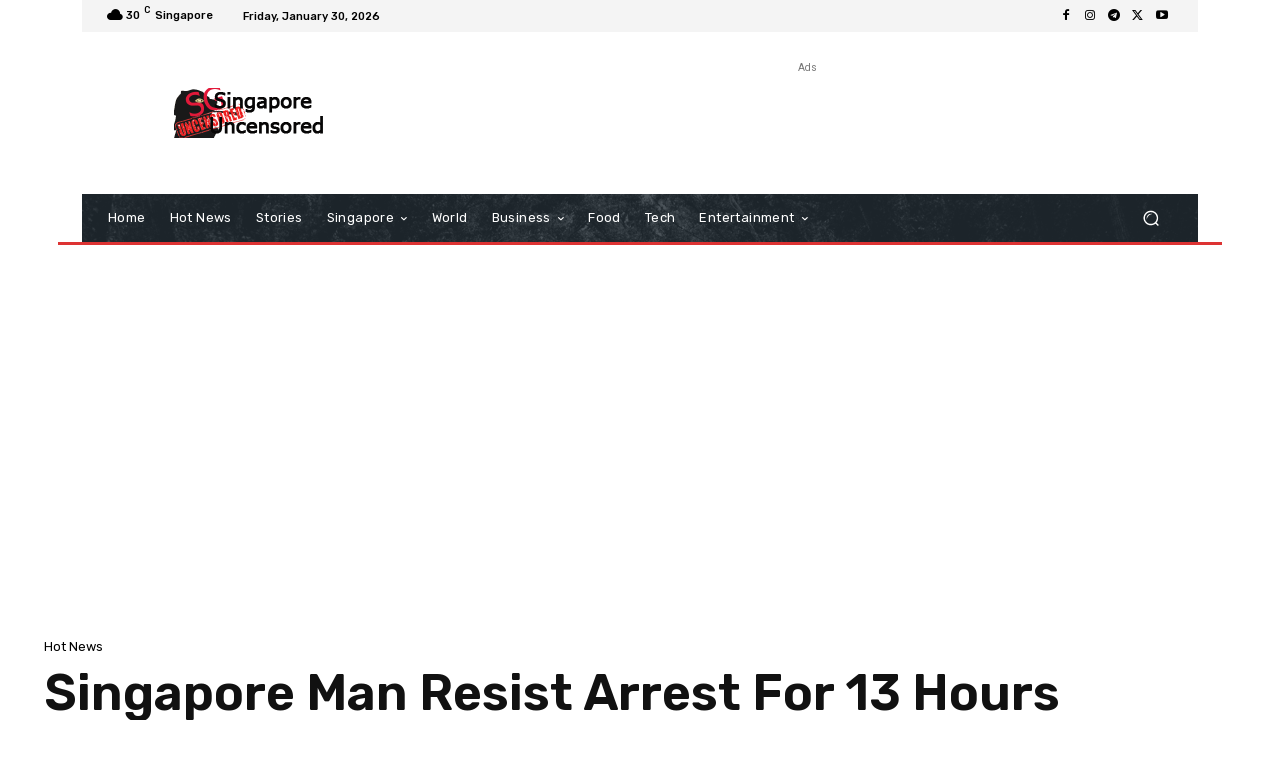

--- FILE ---
content_type: text/html; charset=UTF-8
request_url: https://singaporeuncensored.com/wp-admin/admin-ajax.php?td_theme_name=Newspaper&v=12.7.1
body_size: -448
content:
{"2842":260}

--- FILE ---
content_type: text/html; charset=utf-8
request_url: https://www.google.com/recaptcha/api2/aframe
body_size: 268
content:
<!DOCTYPE HTML><html><head><meta http-equiv="content-type" content="text/html; charset=UTF-8"></head><body><script nonce="XrBNd8rql8I6PKzHkhJ4IA">/** Anti-fraud and anti-abuse applications only. See google.com/recaptcha */ try{var clients={'sodar':'https://pagead2.googlesyndication.com/pagead/sodar?'};window.addEventListener("message",function(a){try{if(a.source===window.parent){var b=JSON.parse(a.data);var c=clients[b['id']];if(c){var d=document.createElement('img');d.src=c+b['params']+'&rc='+(localStorage.getItem("rc::a")?sessionStorage.getItem("rc::b"):"");window.document.body.appendChild(d);sessionStorage.setItem("rc::e",parseInt(sessionStorage.getItem("rc::e")||0)+1);localStorage.setItem("rc::h",'1769777496244');}}}catch(b){}});window.parent.postMessage("_grecaptcha_ready", "*");}catch(b){}</script></body></html>